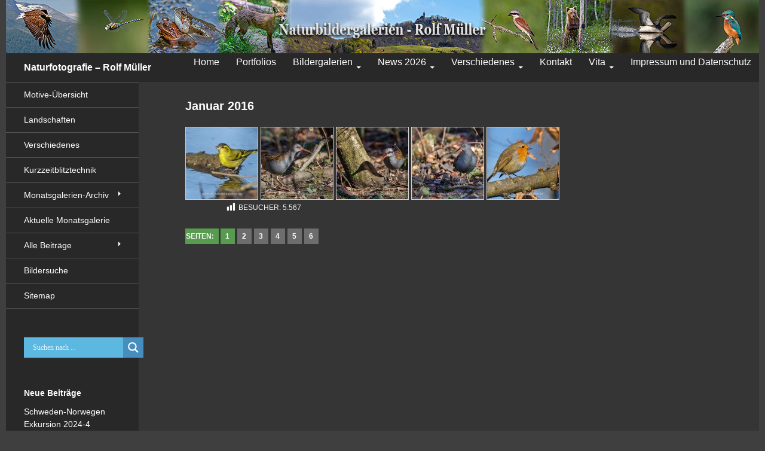

--- FILE ---
content_type: text/css;charset=UTF-8
request_url: https://www.naturfotografen-online.de/wp/wp-content/plugins/pc-custom-css/custom.css?pc_custom_css_ver=1453054723
body_size: 66
content:
/*-- Enter your custom CSS below --*/
a {color: #B2FBFC;} /* Linkfarbe */
a:hover {color: yellow;} /* Linkfarbe beim Überfahren mit der Maus */